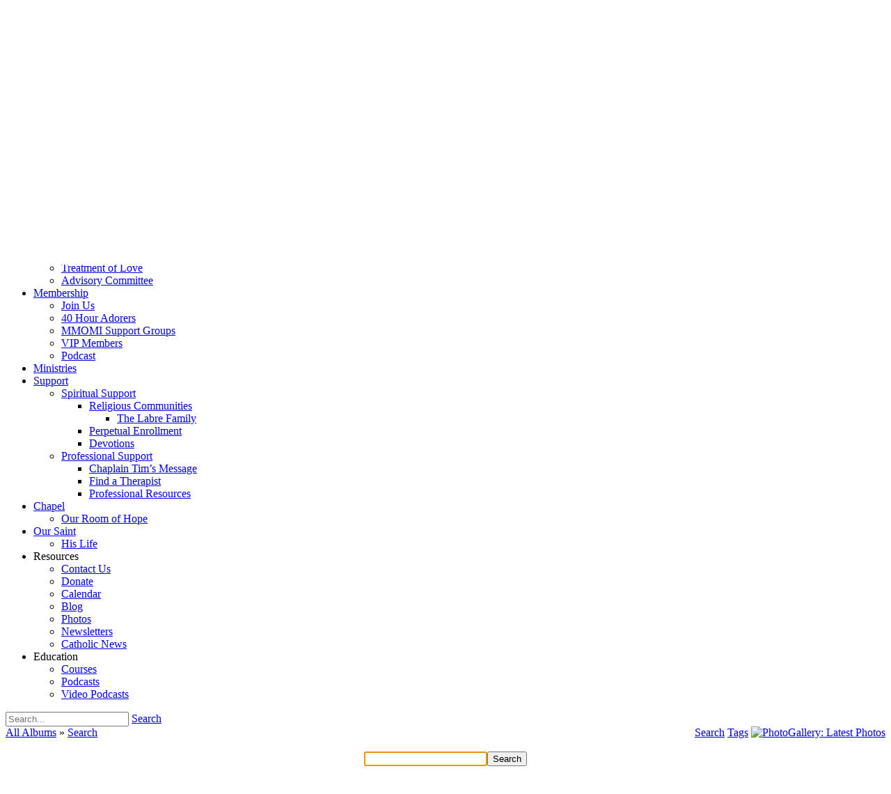

--- FILE ---
content_type: text/html; charset=utf-8
request_url: https://guildbjlabre.org/Resources/Photos/SearchID/48298
body_size: 52598
content:
<!DOCTYPE html>
<html  lang="en-US">
<head id="Head"><meta content="text/html; charset=UTF-8" http-equiv="Content-Type" />
<meta name="REVISIT-AFTER" content="1 DAYS" />
<meta name="RATING" content="GENERAL" />
<meta name="RESOURCE-TYPE" content="DOCUMENT" />
<meta content="text/javascript" http-equiv="Content-Script-Type" />
<meta content="text/css" http-equiv="Content-Style-Type" />
<title>
	Guild of St. Benedict Joseph Labre > Resources > Photos
</title><meta id="MetaRobots" name="robots" content="INDEX, FOLLOW" /><link href="/Resources/Shared/stylesheets/dnndefault/7.0.0/default.css?cdv=1350" type="text/css" rel="stylesheet"/><link href="/Portals/_default/admin.css?cdv=1350" type="text/css" rel="stylesheet"/><link href="/DesktopModules/Links/module.css?cdv=1350" type="text/css" rel="stylesheet"/><link href="/DesktopModules/SimpleGallery/module.css?cdv=1350" type="text/css" rel="stylesheet"/><link href="/DesktopModules/TanLDUpcomingEvents/module.css?cdv=1350" type="text/css" rel="stylesheet"/><link href="/DesktopModules/CatholicDailyReadings/module.css?cdv=1350" type="text/css" rel="stylesheet"/><link href="/Resources/Search/SearchSkinObjectPreview.css?cdv=1350" type="text/css" rel="stylesheet"/><link href="/Portals/Guildstbenedict/Skins/Skin/skin.css?cdv=1350" type="text/css" rel="stylesheet"/><link href="/Portals/Guildstbenedict/Containers/Container/container.css?cdv=1350" type="text/css" rel="stylesheet"/><link href="/Portals/Guildstbenedict/portal.css?cdv=1350" type="text/css" rel="stylesheet"/><link href="/DesktopModules/Events/Themes/Events/Events.css?cdv=1350" type="text/css" rel="stylesheet"/><link href="/desktopmodules/LiveCampaign/UI/LiveCampaignSignup/Themes/Footer-White/Style/Style.css?cdv=1350" type="text/css" rel="stylesheet"/><script src="https://code.jquery.com/jquery-3.7.1.min.js?cdv=1350" type="text/javascript"></script><script src="https://code.jquery.com/jquery-migrate-3.4.1.min.js?cdv=1350" type="text/javascript"></script><script src="https://ajax.googleapis.com/ajax/libs/jqueryui/1.13.3/jquery-ui.min.js?cdv=1350" type="text/javascript"></script><script src="https://cdnjs.cloudflare.com/ajax/libs/jquery.hoverintent/1.10.1/jquery.hoverIntent.min.js?cdv=1350" type="text/javascript"></script><script src="/DesktopModules/Mandeeps/Libraries/Common/Frameworks/WebAPI/1.0.0/webAPI.min.js?cdv=1350" type="text/javascript"></script><script type="text/javascript">
	if (typeof jQuery.fn.hoverIntent != 'function') {document.write('<script src="/Resources/libraries/HoverIntent/01_10_01/jquery.hoverIntent.min.js" type="text/javascript"></' + 'script>');}
</script><script type="text/javascript">
	if (typeof jQuery == 'undefined') {document.write('<script src="/Resources/libraries/jQuery/03_07_01/jquery.js" type="text/javascript"></' + 'script>');}
</script><!--[if IE 8]><link id="IE8Minus" rel="stylesheet" type="text/css" href="/Portals/Guildstbenedict/Skins/Skin/css/ie8style.css" /><![endif]--><link rel="alternate" type="application/rss+xml" title="PhotoGallery: Latest Photos" href="/DesktopModules/SimpleGallery/RSS.aspx?t=11066&m=22144&tm=48298&MaxCount=10&portalid=140" /><link rel='icon' href='/Portals/Guildstbenedict/ico.ico?ver=wIC2g7Ks6pO666FFfa0rew%3d%3d' type='image/x-icon' /><meta name="viewport" content="width=device-width, minimum-scale=1.0, maximum-scale=2.0" /><link href="/WebResource.axd?d=EFjvvw03I-py6qX5l_6b_OZoTuQkVmyTN2FLCcv5myJr2C3qlk-tpDUNaCCLFPSxwRScLA28FuKCdn-27EkLmGU-MP3w181m3G9HB09y19scBMjA0&amp;t=637877862860000000" type="text/css" rel="stylesheet" class="Telerik_stylesheet" /><link href="/WebResource.axd?d=iRvtG_52nRdxIArWSwvK85M6EJjwXsdT0QgyAgzJbtYIVrdZCDmhC_slfzTnjrbJBbbfYDqj-X587YGsne-d40FkQoweQ3CvVxV95W6qSokb2lttw3DJnnpETwrsQpv2HudYWw2&amp;t=637877862860000000" type="text/css" rel="stylesheet" class="Telerik_stylesheet" /></head>
<body id="Body">

    <form method="post" action="/Resources/Photos/SearchID/48298" id="Form" enctype="multipart/form-data">
<div class="aspNetHidden">
<input type="hidden" name="__LASTFOCUS" id="__LASTFOCUS" value="" />
<input type="hidden" name="__EVENTTARGET" id="__EVENTTARGET" value="" />
<input type="hidden" name="__EVENTARGUMENT" id="__EVENTARGUMENT" value="" />
<input type="hidden" name="__VIEWSTATE" id="__VIEWSTATE" value="h6HLGwPvgoLXQ5KFHzn70YppptINoiJkJmGbidyN88rAuiWEYJ7PNVkHskzeNyOCDXByNXs+fPiZaMebvyG4soGE/oTYAFDpZjvuyDdVtpWdM6pdHKLLp9fXYXh6fd41Tfjs5AH0BHSeS4Rw990HSB8OafAWxPGjYUFGpabCQeW/dtw7CBas5tm/[base64]/YgY9v6sdNcMq1bupCqpkIAWmI6mgG4ZKT4TEOGp+2RNmS4wGBg3WDwG/zrjT5Dr0EIOHVsBb2cNoBzmYhd7kTRWZ0Djw0Rw0eSmZ53F8+rdzaEeG7ojJWNKMdyBnIMprXMk2KCE0Vu2K/5Mr9ZPpDxxMNGfAtvXRbyhh/VxtHB+StXPVux6LUwNyiDFsN3rtpYEkRVphwP2cRm76HQo9Prz4xsRlcA/szm+8ygbPWYVBJ0dsd70gK3Lt/GvhM7iJXjxjOBwTmvunDrgQQVgPvD6poqyI/gsjnWs4OjQr1lGPc0iSKfa1/PEZLXx/A9XWqeHolagxpUI4Y8OEsSHEmI7gfYpeir+PUagOPMreM4idh5AsnLVQT06DOQPYpx8z0H/X3/Ruc1/jDpRKIbRp8GkCbJQKmbqOlqQW+KUkR/BDpQzVFw15scUgFcW/X02MDh5eZTGLnVWotpfz0KjLc2veek42NmWlo8gw3ruKNmK98prBSxDYTR/xFQPu1aBUvluP8vuWtMiNodPwJGqCMGGfwbK2IZYwo7l4ybSw2YQ1a2OltNibqp0Fc0SSgUM7LiwIym3mi3AhFhPMY2lT7bmldsBF8BiOS+vYBDmYwcP1UEM3nMwwg36dUO/9B9F3qp5nEGv2bM+Jx+UYyRJ9cmhHF7Su1ek+9gUWaKplfPSJVuQFCGWrfIJFqkPZhFLwkCB+XcUes2kZgaOn5+yGhCBC1JU1SbGq8IC/RBOCw1BRhLUb2aQY6iLeekOrZJg7tluDlRtDeQMJBffXQ5OA2QOHGsdOnjGIxeLmabKLaCxetJw1uwVP3aDraDAjxuW0Jrs55GYedgYoP3HoOHTqtkRqwUatYm6dgon8DCtfhpfJw7TBo2ALUwvmFXamugm41oQfTOi+Ck5Pt/5mjptEYP94pwDL0q+3oES6xM8Je1yEUA18rlCkuu28/TVSntO00eygkXpW5SqeWGD29OkLzyrWbU3UNLaVXsfZvmOrJxNn7OimvM9D2NUe2w8+kAA4ZQZ9Gsd/TNdwwkAmyDbrqoG3M9NvwQ3um7nGbRP7IrotPLe6cxPAqqEgv8B1tjCtMT7fPuPvgt36HXJkmmTXDgrNG4tn/hhq9ptw125jxYRV1gZO7Z0s8Z/tXPq4ZDXd1vP3EZbugJLFRJxO3lzNTpEwRMYCsmnn0ie6hejSDjxe/Pj1M2GORt8NuuNcsXaMnGiuvOXKMG1wOrmH6aQxPRF9iZGu9RlEwdM0PT/av6JxM+ZJGxigLkSdMDbOa86KKAlNw5FcCliEn0Yu1pKCr5F0jtSEt5QUmut54tKFtZHCj13yDHDTQ7dcFktEuUpaUgRC0aRG5cnjgK1uvkAPcw2CzAbrDKafXKIPfam0lCROADpIWOyFLA09CXrRwOBbhGdMIe1IfkNAlCj5WRWZii4TfGlD/cd2K733AUFYYzikGguV41CKIKVERUxdhbuSHyqXRPF0EDHJkDgesAx3f862tjQIZnVCIqaqzbU6z8TWs88Ue/nrvaIAGG8SSZbvIeghNwUDtGpzQg2ZGA/Y1udD0Vf1Q19jYlSwULRmqDjYaG0RFB7vPwZ2N4Y3nrpKfK3MVxPSE895vInyYT/D9mPKJLCrWb00ITgDzBeulX+QNLZVX/JIEIJrrzp2OgANunjyUmDpINZdbNVD9bYAkcAWUA7jjgVTsYOjckz8gakrc+M3pd54i9PJYHsYlQuiOMXL+u9qNksbbrjgIg3HFh/vA5aZ3nAkuR856DDrPiffK8zb39XDlrHY464h4aqrrVPG60dITG3l/wD3QDF9nAXtwmo/1QoNHmFGviZH1ZMBjapL+MX2Y37amE4jFQkjRob4vhs6o4qvDCubnzSOWkCl6MXjyKEphKP9nylPfsVOTaa13V+xMhKCFEKCnQ/V4PxdMZBh4anwazOFlFSzTGfAxbdegVD6+Gnth01cID3ovaV/ZMV/7gdnMqNFBxWZbe26/eSB3XLu30aQp3awKBgwVkLWP1d9k1IoDDkukTTFDff1YRAj3v6MwBrS3FLwoiSVZhY4SCs3bTYqFUYFTlq6HwzaMymguNmXHq3U+ATx2/lcsWOXGZbL99GsUb8zdfX22/r4ficAo0etX1D75KMHmI20+NUn1WjTKQFB4bJmY5tMXpWIowPiuqgRc8zve9PblMpzhdj8IxKBrcD+XP2MIzs+hJcIvET+/OQUx55ODt/N8eJUddhtV3Jx4oMFSUi+cTBksTbi5VN2e4SOaeJKpCVghx6U6J5vkDwSqa+tshNZ2+HGPV/cLjNi4G9Cpuz/hHX+WFWRfp1JfXbvJmP0JgbXV7gnHThLbx3H7kpM/BlrffTqQn6Tf/Jg9Tcg7bU9L+QIeTPQc6sit5/mRu6nVYaED39fjVhWb6FDoem4fx/[base64]/zFQG8EQq89zH6i7+Kq3ed+O/C/EuyaRBVdCZyUJQDjZiaEBnEwak3iGvMdeapMfE0QmKyNFNuEUcHCbwjmMfc3S6m6e2EJCI1tQi7VdggL7c3kMY5cKnzKoJq4pBlwE2S/dpT32vvG0Jc+kN8R6IWMuBozliq+c4GaXOEzMntLSIER2mdvq6jvrXHV8Ml+OyiodHD8kR6gkl7BlVD1d9g2wRpqK+XVZDUyqUgyMowpwW+PzShDUSN7QM3oL6qdx/vexIwpeYt4YX67DdRiHRqzOtCFxafjxA/pSr2j4sGuOx2V7dW3S0X4zsFt4XUbs2GgxTptM726kZmtAIiH90Hs1BxdPvysLFvD2rtPDuqL8mzwLs8GP8cHLTDWY2wnDviCrvI7UEoYYjE6NN2DwUKPpIc41sQLvpI8R5iQRUTpitTJC90xEmzz8+te/1nDJ+zEUYtDUSvFHC73qS8OtYVHQH4VnItSvpOqyHCmyDMG72ESkU1TpP6imMzvb19dMwS2dOZIJwZfe9F0h3KNHW96cWbpEsDmYpF0B2gHf/l6eHOuJGHt0o9FR2E/FkR+zX0ERHtJBx5QGpJ8TASr3TCqhuseY7UoFb2NIuJg05/mM05lmn81TGEvWzY5USJgE8HwCw8QaIuhrt4chvtcakoe1+wdPUGqoi0nSlnXjNv+Yxk/DJawq4WMx/iYDIX5b+LHD/k/sIO3xbXMr02E9Ch+tuLpf9I26qikyFwuHxl7dlohuxmqL+NP76Zr4mnQ+l7vrxauZ1ZiR9DjVIO7blJV28doi7FvJ9u3s3vFkIOC3jKtOwXMnBlqi5EOP1UzH2Bd+iXfW5R5YsgC5xr63E7np5rJVSl2nt3Dsxrrx3xqLR4WAOlX47hsFZinT1sL4pmmkwGF/443UEb6bEmI4+//SougCkjrKmEa0pNg9Frof5C7iDf0A5XXPF6VgxRI3u68P/5L62tJBtWQ/Y01W05nI5Pb1Le1TPapT/rn5C7fB3rOVjgnY0ZT6n6hEkKIkVcNy9TNh2sqdAcUQqwWl34hEP4XQr6kT25E9Exr/Pv+FmYbVtzAAnolN6Wov7HwxOStGBaG55pUxyhrtyFetxXJdGhctuN3+uujty1C3EcK8V2Iq1hgLOvYCjqsu6u+8H12lJjP267DOOV26P8J5JhSPGnFkYnG7kgU/Eid7u2lN+8JNWRp3Ux15zEvuKDEofsJOuSi9aELPEve2dGf6C+HEnrwe4aipefusdSft1hcvtj3nSq7CafMcWloyleHVnn61ZB07kBnKXvVDW/rX+EcmsF9+D59AWguyin3A4rvSYc64KfMZXniqs/lnO6qJS6QehPnNz71clxmb72Q6yPKwlcQranoYCAAbQyw+navA88BhYJqc4Yu+mcZoXFjhsg+UG8rbXJzIBkmnLOHLrtsQ/+xYTLt6GhST6xlcJ1Pu+Q0HK+tPluGwybfmYCz+E2BLznBp31Fg0GmZxauJVoXdLxK8L8AEXqZbZW0bl29Z6cvsfHEjV/Ggve7GUHUZl1aToJEx73zIH9SND86QAnW9NR8r+DUd7iOuW+rhz6HqDGgpcc0rYQewnbkeWwm8K555c90knoLIV/enctGK4m1WiVY9D2qGtsVPJ+ohq2lAlr8blF+iIGZC55vr9Pg4EgGfAyryFsF3xHVVnnWsphEycU6BCt7uJtoM1FqCHcocmvsRzxvX6w8yhJ/k1zM50rwEx2npE6oZwrwa5X0cpChRh7I2iDPJlYsEUHTY6nPF+8yi5Ec1GbpX9pkv3QfrlDPuq9xMZ0SmsMPZ9HKLZLh8Q108tHQF9t+dJp6Rdhf4Gi+7lHoQAmKl16/E9DVb5cP7R5+JVgZR4c9U1ALeuQxxVf7QGtdZWQwWXd1wuexFkB4RXeuSU4Bk9V5lu1u1dYyafZCqMBY/bc/iNszblRJkBFVkxXYprbSc5oR69lcGUuEvfGo/7GblzsSxOIA/5h+0NvfyaM5JFX4537r2ju24zv+jKAj2BNPSxeVGAA5IAb4zMJccs2Zy2PprXHyUjG3BrIWa9SieW5zPho4zT0ctlwi4tu5sQ3q48mAFf2hY0LlrGEuI8E9fFZHkzE61N74v4UOi7IfcrrW9AC2Fm/[base64]//WSdK1EC+yWbUXkxSBvkXOqMBdUM0hVUqMw47W/PXh9bCM+h/zT30RLAkaErQd/Fxkys+ItRCKqf3KKhk2xd0lbbXAfObJkHh3y8GTkLaApdG10HBdTs/t0S1sWCE4wv5CrZV036BZl7qtYoAAdsUa6DhbVk0MEhGEQtqQAoz/[base64]//3QLD24YEpKMX3ThfI5B+LtlIXVTmh31nnsAo6lOGdFtOM/w3rAPeuYz2onZMSYGFeYxMVnXPlhbxIjkjHpIQBhvQKSDm+qw6hFIythVDVgQQKrEeMLv1bfNHbUD+6qttekvfM3OgCvwH8xaagJ4COv6AY2JpZRJJzpMmdUsy4/9Wy/nO2X4wrsEdHRwSR/en36M4nAibhLWk+0trnhOC12qxOJyawyMOnCwPIZAI1JxCYqrPhPmhzuZiZlArq5hj0F/TdqDhSPN2mmM2mxfQwQqsqBuIhnwon80pvEI2C+SoVjFp+xAFrngoG+IofbwtlDBy/tUUHvu5WETbq7nHhb/I5pcQbOTrz8iaFmG2FieeIHDkficXfaUw6AeFzdXafiojwI00M/lV68a+CkJutwJiAN3F4GDQz8xBTRQkaNKLxkK+FdoifNigV2OANcZS6EWbSxbSQQ/gXrFWbxHxUe+YWA8N+LNLjNVJEFRu1Lao19oUFx01luZoUJeJHOQEmaovZt9GB5quRc7RaZRAJ8x8uVgu/In7+obXBymQKpRrXD3JnefmX/[base64]" />
</div>

<script type="text/javascript">
//<![CDATA[
var theForm = document.forms['Form'];
if (!theForm) {
    theForm = document.Form;
}
function __doPostBack(eventTarget, eventArgument) {
    if (!theForm.onsubmit || (theForm.onsubmit() != false)) {
        theForm.__EVENTTARGET.value = eventTarget;
        theForm.__EVENTARGUMENT.value = eventArgument;
        theForm.submit();
    }
}
//]]>
</script>


<script src="https://ajax.aspnetcdn.com/ajax/4.6/1/WebForms.js" type="text/javascript"></script>
<script type="text/javascript">
//<![CDATA[
window.WebForm_PostBackOptions||document.write('<script type="text/javascript" src="/WebResource.axd?d=pynGkmcFUV25CvnlrO__Dws6keNnTUFZWjq9SksjOvT6tlqszu_EIj8n16c1&amp;t=638901356248157332"><\/script>');//]]>
</script>



<script type="text/javascript">
//<![CDATA[
var LCampaignwebapi =  window.___WebAPI.jQuery(22214,"LiveCampaign");//]]>
</script>

<script src="https://ajax.aspnetcdn.com/ajax/4.6/1/MicrosoftAjax.js" type="text/javascript"></script>
<script type="text/javascript">
//<![CDATA[
(window.Sys && Sys._Application && Sys.Observer)||document.write('<script type="text/javascript" src="/ScriptResource.axd?d=NJmAwtEo3IqVsZIkDrV23sjNAWXVwHVYbE_81NeAEAJMmbPDwyWJAocUyU-EuZ70uLQK_tJsdWee-tMn8iZ6Ye9DQe6j9tKbtDvRB4VnHvwxGvJ4I1Fj-2d9RH7VKOqdCUkY2Q2&t=5c0e0825"><\/script>');//]]>
</script>

<script src="https://ajax.aspnetcdn.com/ajax/4.6/1/MicrosoftAjaxWebForms.js" type="text/javascript"></script>
<script type="text/javascript">
//<![CDATA[
(window.Sys && Sys.WebForms)||document.write('<script type="text/javascript" src="/ScriptResource.axd?d=dwY9oWetJoIiPSHEU7cCe_BGOM__2kvtHVlDncdHLG8LMyIgP3MIW-JP8M-_SO7LdFjT9T4LybtYxyy4-jQkoQxdvT5ax45PkJwRv-jD1fA7jDlH3YHFJZrHq9V7ODtxpWVuDZqqfLEsvBC20&t=5c0e0825"><\/script>');//]]>
</script>

<script src="/ScriptResource.axd?d=TDVjdgRbdvNh89uqLh-68lSKWC3IMmhyMqAjaFhSli0gJCnyjQuRwQ9JPBfJKfP46cMpeHXrusCzd1qhUd9gAmtn4ywQXnJr09eedA2&amp;t=ffffffffa0097ef4" type="text/javascript"></script>
<script src="/ScriptResource.axd?d=mbGZm65DzNCUirQIP4vetGjLuNvGuX6dhLYDdaWqjjHJJyMFwHOkY-I4lRMD4FYv8X-pWjUYV3mxJyQTnGqiXC3O39KlnH1nC5-5QEMCiC8XMUBC0&amp;t=ffffffffa0097ef4" type="text/javascript"></script>
<script src="/ScriptResource.axd?d=cmIcXiVJ__d2vOyxgKTfMhSb2Bsgz8eVjEPP9Z16qZPJpbdRadlWuG9C8k8rt28Dkwrm6cdtzOjC6uh09GgpBo9j7RKIz1jorVm47_S7kGAe25110&amp;t=ffffffffa0097ef4" type="text/javascript"></script>
<script src="/ScriptResource.axd?d=aoSSiMnLNTAiocgXyldR2A4UOhudaK6E4i1qwimWvzimyS6dQ_fDUhMAwxCxzB52m886iQEw8YUM_nkW6QRriKpFFK1dcfhqKRKfKTnW3noaiwasW1uN0ScxEz-oR1uVTz8QHq5gkYlR_sOO0&amp;t=ffffffffa0097ef4" type="text/javascript"></script>
<script src="/ScriptResource.axd?d=A22-SyJgKhJq_ClV1HV46266ZqaQP_74eVEHB6C9HqwBTTn4fHkiEnwiaUlY6BlnUapa3KA-2Sm0nhnjoUqXgFcAhxvUtqW6Ou8bu75k72zS6AU7GHw53zRFuA81&amp;t=ffffffffa0097ef4" type="text/javascript"></script>
<script src="/ScriptResource.axd?d=86EhAqQjfuNeuAYGym3ejHXqy8cod8SrHtmZHs9WTqXWL-7SzPxErX9CSSEpeMTi8XduteC3-y7r_f62EDv3wQ_iIiXox6yRQOrNud-n-1Cg80TbECGB0hO37E6IprMzK8ZPb9WUTiF4IAm40&amp;t=ffffffffa0097ef4" type="text/javascript"></script>
<script src="/ScriptResource.axd?d=GUyLPMOEFhfBU465vJqdbLgnh0iYh9uwAu6hfWZQkCtGk9bERqknvXtnZ7gUfZ2jfxmTxWtEjncFufI42Y-4LC91sDcD0NzWDlHQWl7oEjJkoy1n_kc10OwY-C2OIB7eShIHAw2&amp;t=ffffffffa0097ef4" type="text/javascript"></script>
<script src="/ScriptResource.axd?d=utaAJrK4ErrXWHo7fqIpAAPANNM7GC8z0bxCuCZw7DoJhJAmj5baIU1PtPSGVVFiSgVbSUpbyWfX4590CrffQgwj9WL79oYc0fPHbEuYHW3jkj8rijDTBTkSoiU1&amp;t=ffffffffa0097ef4" type="text/javascript"></script>
<script src="/ScriptResource.axd?d=7RME8vhSRqvXE6MpcqrOmHw4RcWGa2eUA-fRHan28MZ20UuBYcjJgrOcnLQ2Z8pBU8CUBrgDwECsdcOhhrNsaJ3lQ8rOWodlD-0IOug1VbyVU2JpVKXMrtZLOhk1&amp;t=ffffffffa0097ef4" type="text/javascript"></script>
<script src="/ScriptResource.axd?d=yDnolN3MCk0d9cLoYbVUrgGidcBanwW45PkB3jdvgQ14IZO9YRH7zvdBGqQFpleIRGZgN87PhfBASB1Tw4WUFhkfu4rG8FOr7LVq0SzK08uRDQbYqBuMcq9fogTz3rkWhJABtQ2&amp;t=ffffffffa0097ef4" type="text/javascript"></script>
<script src="https://ajax.aspnetcdn.com/ajax/4.6/1/Focus.js" type="text/javascript"></script>
<div class="aspNetHidden">

	<input type="hidden" name="__VIEWSTATEGENERATOR" id="__VIEWSTATEGENERATOR" value="CA0B0334" />
	<input type="hidden" name="__VIEWSTATEENCRYPTED" id="__VIEWSTATEENCRYPTED" value="" />
	<input type="hidden" name="__EVENTVALIDATION" id="__EVENTVALIDATION" value="1Ep11e1UriA2oHRObChiJ5pygWY93/ZSX/alCYN/jfo7XriqFQTgQjsg3pbRTBv91Bug9pwxZYz4+58SVeBwhL0and//BLQpmgBTjblixWT3IyZ+M06dIl/78d3/FrMPU3pfC6OJ4rSP4Pypzl3L0r3OW0Dno+E2Rrron1WqLNR0n2Lk7LkIbig8Xy5yIt4D9cH3/A==" />
</div><script src="/js/dnn.js?cdv=1350" type="text/javascript"></script><script src="/js/dnncore.js?cdv=1350" type="text/javascript"></script><script src="/Resources/Search/SearchSkinObjectPreview.js?cdv=1350" type="text/javascript"></script><script src="/DesktopModules/LiveCampaign/Resources/Scripts/campaign.min.js?cdv=1350" type="text/javascript"></script><script src="/js/dnn.servicesframework.js?cdv=1350" type="text/javascript"></script><script src="/Portals/Guildstbenedict/Skins/Skin/StandardMenu/StandardMenu.js?cdv=1350" type="text/javascript"></script><script src="/Resources/libraries/DnnPlugins/09_13_10/dnn.jquery.js?cdv=1350" type="text/javascript"></script><script type="text/javascript">
//<![CDATA[
Sys.WebForms.PageRequestManager._initialize('ScriptManager', 'Form', ['tdnn$ctr22035$ViewEvents_UP','dnn_ctr22035_ViewEvents_UP','tdnn$ctr22035$ViewEvents$toolTipManagerRTMPanel','','tdnn$ctr22036$ViewCatholicDailyReadings$ctl00','dnn_ctr22036_ViewCatholicDailyReadings_ctl00'], [], [], 90, '');
//]]>
</script>

        
        
        
<!--[if lt IE 9]>
<script src="https://html5shim.googlecode.com/svn/trunk/html5.js"></script>
<![endif]-->





<div id="ControlPanelWrapper">
  

</div>
<div id="skin_wrapper" class="boxed"> 
  <!--start skin header-->
  <header id="HeaderOne"> 
    <!--start skin top-->
    <section class="skin_top">
      <div class="skin_width clearafter">
        <div class="user_bar clearafter">
          <div class="language_position">
            <div class="language-object" >


</div>
          </div>
          
          <div class="user_style">
            <a id="dnn_dnnUSER_registerLink" title="Register" class="User" rel="nofollow" href="https://guildbjlabre.org/User-Registration?returnurl=https%3a%2f%2fguildbjlabre.org%2fResources%2fPhotos">Register</a>

            <a id="dnn_dnnLOGIN_loginLink" title="Login" class="Login" rel="nofollow" onclick="this.disabled=true;" href="https://guildbjlabre.org/Login?returnurl=%2fResources%2fPhotos%2fSearchID%2f48298">Login</a>

          </div>
          
        </div>
      </div>
    </section>
    <!--end skin top--> 
    <!--start logo Bar -->
    <section class="skin_header">
      <div class="skin_width clearafter"> 
        <!--site logo-->
        <div class="logo_style">
          <a id="dnn_dnnLOGO_hypLogo" title="Guild of St. Benedict Joseph Labre" aria-label="Guild of St. Benedict Joseph Labre" href="https://guildbjlabre.org/"><img id="dnn_dnnLOGO_imgLogo" src="/Portals/Guildstbenedict/mh1.png?ver=YULk9dRfQkJHTCdTGuxqNQ%3d%3d" alt="Guild of St. Benedict Joseph Labre" /></a>
        </div>
        <div id="header_right">
          <div id="dnn_HeaderPane" class="headerpane"><div class="DnnModule DnnModule-DNN_HTML DnnModule-22361"><a name="22361"></a>
<div class="notitle_container"><div id="dnn_ctr22361_ContentPane"><!-- Start_Module_22361 --><div id="dnn_ctr22361_ModuleContent" class="DNNModuleContent ModDNNHTMLC">
	<div id="dnn_ctr22361_HtmlModule_lblContent" class="Normal">
	<p style="text-align: center;"><a class="btn btn-primary" href="/Resources/donate.aspx">Donate</a>&nbsp;&nbsp;<a class="btn btn-primary" href="/Register">Create Account</a>&nbsp;&nbsp;<a class="btn btn-primary" href="/Membership-Registration">Membership</a>&nbsp;&nbsp;<a class="btn btn-primary" href="/Login?returnurl=%2fregister">Login</a></p>

<p style="text-align: center;">&nbsp;</p>

<p><a href="https://www.youtube.com/watch?v=GVZ9yKli6QM&amp;t=2s&amp;pp=ygUhR3VpbGQgb2YgU3QgQmVuZWRpY3QgSm9zZXBoIExhYnJl">Membership Enclosures</a></p>

</div>

</div><!-- End_Module_22361 --></div></div>
</div></div>
        </div>
      </div>
    </section>
    <!--end logo Bar--> 
    <!--star skin menu-->
    <section id="skin_menu">
      <div class="skin_width clearafter"> 
        <!--mobile menu button-->
        <div class="mobile_nav"><a href="#" class="menuclick"><img alt="Menu" class="click_img" src="/Portals/Guildstbenedict/Skins/Skin/images/blank.gif" /></a></div>
        <nav class="menu_box ">
          <div id="standardMenu">
  <ul class="rootMenu">
    <li class="item first child-1"><a href="https://guildbjlabre.org/"><span>Home</span></a></li>
    <li class="item haschild child-2"><a href="https://guildbjlabre.org/About-us"><span>About us<i class="navarrow"></i></span></a><div class="subMenu">
        <ul>
          <li class="item first child-1"><a href="https://guildbjlabre.org/About-us/Welcome"><span>Welcome</span></a></li>
          <li class="item child-2"><a href="https://guildbjlabre.org/About-us/Our-Story"><span>Our Story</span></a></li>
          <li class="item child-3"><a href="https://guildbjlabre.org/About-us/History"><span>History</span></a></li>
          <li class="item child-4"><a href="https://guildbjlabre.org/About-us/Our-Mission"><span>Our Mission</span></a></li>
          <li class="item child-5"><a href="https://guildbjlabre.org/About-us/Advocacy"><span>Advocacy</span></a></li>
          <li class="item child-6"><a href="https://guildbjlabre.org/About-us/Our-Logo"><span>Our Logo</span></a></li>
          <li class="item child-7"><a href="https://guildbjlabre.org/About-us/Anniversary"><span>Anniversary</span></a></li>
          <li class="item child-8"><a href="https://guildbjlabre.org/About-us/MMOMI"><span>MMOMI</span></a></li>
          <li class="item child-9"><a href="https://guildbjlabre.org/About-us/Treatment-of-Love"><span>Treatment of Love</span></a></li>
          <li class="item last child-10"><a href="https://guildbjlabre.org/About-us/Advisory-Committee"><span>Advisory Committee</span></a></li>
        </ul>
      </div>
    </li>
    <li class="item haschild child-3"><a href="https://guildbjlabre.org/Membership"><span>Membership<i class="navarrow"></i></span></a><div class="subMenu">
        <ul>
          <li class="item first child-1"><a href="https://guildbjlabre.org/Membership/Join-Us"><span>Join Us</span></a></li>
          <li class="item child-2"><a href="https://guildbjlabre.org/Membership/40-Hour-Adorers"><span>40 Hour Adorers</span></a></li>
          <li class="item child-3"><a href="https://guildbjlabre.org/Membership/MMOMI-Support-Groups"><span>MMOMI Support Groups</span></a></li>
          <li class="item child-4"><a href="https://guildbjlabre.org/Membership/VIP-Members"><span>VIP Members</span></a></li>
          <li class="item last child-5"><a href="https://guildbjlabre.org/Membership/Podcast"><span>Podcast</span></a></li>
        </ul>
      </div>
    </li>
    <li class="item child-4"><a href="https://guildbjlabre.org/Ministries"><span>Ministries</span></a></li>
    <li class="item haschild child-5"><a href="https://guildbjlabre.org/Support"><span>Support<i class="navarrow"></i></span></a><div class="subMenu">
        <ul>
          <li class="item first haschild child-1"><a href="https://guildbjlabre.org/Support/Spiritual-Support"><span>Spiritual Support<i class="subarrow"></i></span></a><ul class="level1">
              <li class="item first haschild child-1"><a href="https://guildbjlabre.org/Support/Spiritual-Support/Religious-Communities"><span>Religious Communities<i class="subarrow"></i></span></a><ul class="level2">
                  <li class="item first last child-1"><a href="https://guildbjlabre.org/Support/Spiritual-Support/Religious-Communities/The-Labre-Family"><span>The Labre Family</span></a></li>
                </ul>
              </li>
              <li class="item child-2"><a href="https://guildbjlabre.org/Support/Spiritual-Support/Perpetual-Enrollment"><span>Perpetual Enrollment</span></a></li>
              <li class="item last child-3"><a href="https://guildbjlabre.org/Support/Spiritual-Support/Devotions"><span>Devotions</span></a></li>
            </ul>
          </li>
          <li class="item last haschild child-2"><a href="https://guildbjlabre.org/Support/Professional-Support"><span>Professional Support<i class="subarrow"></i></span></a><ul class="level1">
              <li class="item first child-1"><a href="https://guildbjlabre.org/Support/Professional-Support/Chaplain-Tims-Message"><span>Chaplain Tim’s Message</span></a></li>
              <li class="item child-2"><a href="https://guildbjlabre.org/Support/Professional-Support/Find-a-Therapist"><span>Find a Therapist</span></a></li>
              <li class="item last child-3"><a href="https://guildbjlabre.org/Support/Professional-Support/Professional-Resources"><span>Professional Resources</span></a></li>
            </ul>
          </li>
        </ul>
      </div>
    </li>
    <li class="item haschild child-6"><a href="https://guildbjlabre.org/Chapel"><span>Chapel<i class="navarrow"></i></span></a><div class="subMenu">
        <ul>
          <li class="item first last child-1"><a href="https://guildbjlabre.org/Chapel/Our-Room-of-Hope"><span>Our Room of Hope</span></a></li>
        </ul>
      </div>
    </li>
    <li class="item haschild child-7"><a href="https://guildbjlabre.org/Our-Saint"><span>Our Saint<i class="navarrow"></i></span></a><div class="subMenu">
        <ul>
          <li class="item first last child-1"><a href="https://guildbjlabre.org/Our-Saint/His-Life"><span>His Life</span></a></li>
        </ul>
      </div>
    </li>
    <li class="item breadcrumb haschild child-8"><a><span>Resources<i class="navarrow"></i></span></a><div class="subMenu">
        <ul>
          <li class="item first child-1"><a href="https://guildbjlabre.org/Resources/Contact-Us"><span>Contact Us</span></a></li>
          <li class="item child-2"><a href="https://guildbjlabre.org/Resources/Donate"><span>Donate</span></a></li>
          <li class="item child-3"><a href="https://guildbjlabre.org/Resources/Calendar"><span>Calendar</span></a></li>
          <li class="item child-4"><a href="https://guildbjlabre.org/Resources/Blog"><span>Blog</span></a></li>
          <li class="item selected breadcrumb child-5"><a href="https://guildbjlabre.org/Resources/Photos"><span>Photos</span></a></li>
          <li class="item child-6"><a href="https://guildbjlabre.org/Resources/Newsletters"><span>Newsletters</span></a></li>
          <li class="item last child-7"><a href="https://guildbjlabre.org/Resources/Catholic-News"><span>Catholic News</span></a></li>
        </ul>
      </div>
    </li>
    <li class="item last haschild child-9"><a><span>Education<i class="navarrow"></i></span></a><div class="subMenu">
        <ul>
          <li class="item first child-1"><a href="https://guildbjlabre.org/Education/Courses"><span>Courses</span></a></li>
          <li class="item child-2"><a href="https://guildbjlabre.org/Education/Podcasts"><span>Podcasts</span></a></li>
          <li class="item last child-3"><a href="https://guildbjlabre.org/Education/Video-Podcasts"><span>Video Podcasts</span></a></li>
        </ul>
      </div>
    </li>
  </ul>
</div>
        </nav>
        <div id="Search">
          <span id="dnn_dnnSEARCH_ClassicSearch">
    
    
    <span class="searchInputContainer" data-moreresults="See More Results" data-noresult="No Results Found">
        <input name="dnn$dnnSEARCH$txtSearch" type="text" maxlength="255" size="20" id="dnn_dnnSEARCH_txtSearch" class="NormalTextBox" aria-label="Search" autocomplete="off" placeholder="Search..." />
        <a class="dnnSearchBoxClearText" title="Clear search text"></a>
    </span>
    <a id="dnn_dnnSEARCH_cmdSearch" class="searchcss" href="javascript:__doPostBack(&#39;dnn$dnnSEARCH$cmdSearch&#39;,&#39;&#39;)">Search</a>
</span>


<script type="text/javascript">
    $(function() {
        if (typeof dnn != "undefined" && typeof dnn.searchSkinObject != "undefined") {
            var searchSkinObject = new dnn.searchSkinObject({
                delayTriggerAutoSearch : 400,
                minCharRequiredTriggerAutoSearch : 2,
                searchType: 'S',
                enableWildSearch: true,
                cultureCode: 'en-US',
                portalId: -1
                }
            );
            searchSkinObject.init();
            
            
            // attach classic search
            var siteBtn = $('#dnn_dnnSEARCH_SiteRadioButton');
            var webBtn = $('#dnn_dnnSEARCH_WebRadioButton');
            var clickHandler = function() {
                if (siteBtn.is(':checked')) searchSkinObject.settings.searchType = 'S';
                else searchSkinObject.settings.searchType = 'W';
            };
            siteBtn.on('change', clickHandler);
            webBtn.on('change', clickHandler);
            
            
        }
    });
</script>

        </div>
        <div class="menu_left"></div>
        <div class="menu_right"></div>
      </div>
    </section>
    <!--end skin menu--> 
  </header>
  <!--end skin header--> 
  <!--start skin banner-->
  <section class="skin_banner">
    <div class="skin_width">
      <div class="skin_main_padding">
        <div class="row dnnpane">
          <div id="dnn_BannerPane" class="bannerpane col-md-12 DNNEmptyPane"></div>
        </div>
      </div>
    </div>
  </section>
  <!--end skin banner--> 
  <!--start skin main-->
  <div class="skin_main">
    <section class="content_whitebg">
      <div class="skin_width">
        <div class="skin_top_content">
          <div class="cs-content-top clearafter">
            <div class="cs-content-top-left">
              <div id="dnn_ContentPane" class="cs-content-top-left-cp"> <div class="DnnModule DnnModule-SimpleGallery DnnModule-22144"><a name="22144"></a>
<div class="notitle_container"><div id="dnn_ctr22144_ContentPane"><!-- Start_Module_22144 --><div id="dnn_ctr22144_ModuleContent" class="DNNModuleContent ModSimpleGalleryC">
	
<div id="SimpleGallery SimpleGallery-22144">
    <a name="SimpleGallery-22144"></a>
    
<table cellpadding="0" cellspacing="0" width="100%">
<tr>
	<td align="left">
		<a href='https://guildbjlabre.org/Resources/Photos' class="NormalBold">All Albums</a>&nbsp;&#187;&nbsp;<a href='https://guildbjlabre.org/Resources/Photos/SearchID/48298' class="NormalBold">Search</a>
	</td>
	<td align="right">
	    <a id="dnn_ctr22144_Gallery_SearchBox_ucGalleryMenu_lnkSearch" class="CommandButton" href="https://guildbjlabre.org/Resources/Photos/SearchID/48298">Search</a>&nbsp;<a id="dnn_ctr22144_Gallery_SearchBox_ucGalleryMenu_lnkTags" class="CommandButton" href="https://guildbjlabre.org/Resources/Photos?Tags=48298">Tags</a>&nbsp;<a id="dnn_ctr22144_Gallery_SearchBox_ucGalleryMenu_lnkRSS" title="Latest Photos" href="/DesktopModules/SimpleGallery/RSS.aspx?t=11066&amp;m=22144&amp;tm=48298&amp;MaxCount=10&amp;portalid=140"><img id="dnn_ctr22144_Gallery_SearchBox_ucGalleryMenu_imgRSS" title="PhotoGallery: Latest Photos" src="/DesktopModules/SimpleGallery/images/xml.gif" align="absbottom" style="border-width:0px;" /></a>
	</td>
</tr>

</table>


<br />
<div align="center">
    <div id="dnn_ctr22144_Gallery_SearchBox_pnlSearch" onkeypress="javascript:return WebForm_FireDefaultButton(event, &#39;dnn_ctr22144_Gallery_SearchBox_btnSearch&#39;)">
		
        <input name="dnn$ctr22144$Gallery$SearchBox$txtSearch" type="text" id="dnn_ctr22144_Gallery_SearchBox_txtSearch" class="NormalTextBox" /><input type="submit" name="dnn$ctr22144$Gallery$SearchBox$btnSearch" value="Search" id="dnn_ctr22144_Gallery_SearchBox_btnSearch" class="Normal" />
    
	</div>
</div>
</div>

</div><!-- End_Module_22144 --></div></div>
</div></div>
            </div>
            <div class="cs-content-top-right">
              <div id="dnn_ColumnPane" class="cs-content-top-right-cp"><div class="DnnModule DnnModule-DNN_Links DnnModule-22037"><a name="22037"></a>

<div class="Ch1_style">
  <div class="Ch1_top clearafter">
    <div class="c_icon">
      
    </div>
    <h2 class="c_title">
      <span id="dnn_ctr22037_dnnTITLE_titleLabel" class="c_title_white">Quick Links</span>



    </h2>
    <div class="icon_bg"></div>
  </div>
  <div class="c_content_style">
    <div id="dnn_ctr22037_ContentPane" class="Ch1_content"><!-- Start_Module_22037 --><div id="dnn_ctr22037_ModuleContent" class="DNNModuleContent ModDNNLinksC">
	<div id="dnn_ctr22037_Links_pnlList" class="link_module">
		
    
            <ul id="ulHeader" class="linklist " >
        
            <li id="itemLi" class="linkitem " >
                
                
                <a href="/LinkClick.aspx?fileticket=Jc6OgebrxUA%3d&tabid=11066&portalid=140&mid=22037" id="dnn_ctr22037_Links_lstLinks_linkHyp_0" class="Normal&lt;%#PopupTrigger%>" alt="" target="_self">
                    Guild Brochure
                </a>
                <div id="dnn_ctr22037_Links_lstLinks_pnlDescription_0" class="item_desc" style="display: none">
			
                    <span id="dnn_ctr22037_Links_lstLinks_lbldescrdiv_0" class="Normal"></span>
                
		</div>
                
            </li>
        
            <li id="itemLi" class="linkitem " >
                
                
                <a href="https://youtu.be/ZrN40hyUtcA" id="dnn_ctr22037_Links_lstLinks_linkHyp_1" class="Normal&lt;%#PopupTrigger%>" alt="" target="_blank">
                    Video on St Benedict Joseph Labre
                </a>
                <div id="dnn_ctr22037_Links_lstLinks_pnlDescription_1" class="item_desc" style="display: none">
			
                    <span id="dnn_ctr22037_Links_lstLinks_lbldescrdiv_1" class="Normal"></span>
                
		</div>
                
            </li>
        
            <li id="itemLi" class="linkitem " >
                
                
                <a href="https://guildbjlabre.org/Resources/Donate" id="dnn_ctr22037_Links_lstLinks_linkHyp_2" class="Normal&lt;%#PopupTrigger%>" alt="" target="_self">
                    Donate
                </a>
                <div id="dnn_ctr22037_Links_lstLinks_pnlDescription_2" class="item_desc" style="display: none">
			
                    <span id="dnn_ctr22037_Links_lstLinks_lbldescrdiv_2" class="Normal"></span>
                
		</div>
                
            </li>
        
            <li id="itemLi" class="linkitem " >
                
                
                <a href="http://santuarioloreto.it/en_index.asp" id="dnn_ctr22037_Links_lstLinks_linkHyp_3" class="Normal&lt;%#PopupTrigger%>" alt="" target="_blank">
                    Our Lady of Loreto
                </a>
                <div id="dnn_ctr22037_Links_lstLinks_pnlDescription_3" class="item_desc" style="display: none">
			
                    <span id="dnn_ctr22037_Links_lstLinks_lbldescrdiv_3" class="Normal"></span>
                
		</div>
                
            </li>
        
            <li id="itemLi" class="linkitem " >
                
                
                <a href="http://vultuschristi.org/index.php/2013/04/saint-benedict-joseph-labre/" id="dnn_ctr22037_Links_lstLinks_linkHyp_4" class="Normal&lt;%#PopupTrigger%>" alt="" target="_blank">
                    St Benedict Joseph Labre
                </a>
                <div id="dnn_ctr22037_Links_lstLinks_pnlDescription_4" class="item_desc" style="display: none">
			
                    <span id="dnn_ctr22037_Links_lstLinks_lbldescrdiv_4" class="Normal"></span>
                
		</div>
                
            </li>
        
            <li id="itemLi" class="linkitem " >
                
                
                <a href="http://www.catholictherapists.com/" id="dnn_ctr22037_Links_lstLinks_linkHyp_5" class="Normal&lt;%#PopupTrigger%>" alt="" target="_blank">
                    Find a Catholic Therapist
                </a>
                <div id="dnn_ctr22037_Links_lstLinks_pnlDescription_5" class="item_desc" style="display: none">
			
                    <span id="dnn_ctr22037_Links_lstLinks_lbldescrdiv_5" class="Normal"></span>
                
		</div>
                
            </li>
        
            <li id="itemLi" class="linkitem " >
                
                
                <a href="http://www.therealpresence.org/index.html" id="dnn_ctr22037_Links_lstLinks_linkHyp_6" class="Normal&lt;%#PopupTrigger%>" alt="" target="_blank">
                    Eucharistic Adoration
                </a>
                <div id="dnn_ctr22037_Links_lstLinks_pnlDescription_6" class="item_desc" style="display: none">
			
                    <span id="dnn_ctr22037_Links_lstLinks_lbldescrdiv_6" class="Normal"></span>
                
		</div>
                
            </li>
        
            <div style="clear: both;" />
            </ul>
        

	</div>



</div><!-- End_Module_22037 --></div>
  </div>
</div>

</div></div>
            </div>
          </div>
          <div class="cs-content-main">
            <div id="dnn_ContentPane2" class="cs-content-main-cp DNNEmptyPane"> </div>
          </div>
          <div class="cs-content-columns">
            <div class="cs-content-columns-column">
              <div id="dnn_Column1" class="cs-content-columns-column-cp DNNEmptyPane"> </div>
            </div>
            <div class="cs-content-columns-column">
              <div id="dnn_Column2" class="cs-content-columns-column-cp DNNEmptyPane"> </div>
            </div>
            <div class="cs-content-columns-column">
              <div id="dnn_Column3" class="cs-content-columns-column-cp DNNEmptyPane"> </div>
            </div>
            <div class="clearFloat"></div>
          </div>
          <div class="cs-content-main">
            <div id="dnn_ContentPane3" class="cs-content-main-cp DNNEmptyPane"> </div>
          </div>
        </div>
      </div>
    </section>
    <section class="content_graybg">
      <div class="skin_width">
        <div class="skin_main_padding">
          <div class="row dnnpane">
            <div id="dnn_Gray1" class="graygrid4a col-md-4 DNNEmptyPane"></div>
            <div id="dnn_Gray2" class="graygrid4b col-md-4 DNNEmptyPane"></div>
            <div id="dnn_Gray3" class="graygrid4c col-md-4 DNNEmptyPane"></div>
          </div>
          <div class="row dnnpane">
            <div id="dnn_GrayFull" class="graygrid12 col-md-12 DNNEmptyPane"></div>
          </div>
        </div>
      </div>
    </section>
    <section class="content_whitebg">
      <div class="skin_width">
        <div class="skin_main_padding">
          <div class="row dnnpane">
            <div id="dnn_Column4" class="bottomgrid4a col-md-4 DNNEmptyPane"></div>
            <div id="dnn_Column5" class="bottomgrid4b col-md-4 DNNEmptyPane"></div>
            <div id="dnn_Column6" class="bottomgrid4c col-md-4 DNNEmptyPane"></div>
          </div>
          <div class="row dnnpane">
            <div id="dnn_ContentPane4" class="bottomgrid12 col-md-12 DNNEmptyPane"></div>
          </div>
        </div>
      </div>
    </section>
  </div>
  <!--end skin main--> 
  <!--start skin footer top-->
  <section class="footer_top">
    <div class="skin_width">
      <div class="footerpane_style skin_main_padding">
        <div class="cs-content-columns">
          <div class="cs-content-four-column">
            <div id="dnn_Footer1" class="cs-content-four-column-cp"> <div class="DnnModule DnnModule-DNN_HTML DnnModule-22034"><a name="22034"></a>

<div class="Footer01_style">
  <div class="Footer01_top_bg clearafter">
    <div class="c_icon">
      
    </div>
    <h2 class="c_title">
      <span id="dnn_ctr22034_dnnTITLE_titleLabel" class="c_title">Contact Us</span>



    </h2>
  </div>
  <div class="c_content_style">
    <div id="dnn_ctr22034_ContentPane" class="Footer01_content"><!-- Start_Module_22034 --><div id="dnn_ctr22034_ModuleContent" class="DNNModuleContent ModDNNHTMLC">
	<div id="dnn_ctr22034_HtmlModule_lblContent" class="Normal">
	<p>Guild of St. Benedict Joseph Labre<br />
P.O. Box 1401<br />
Elizabeth City, NC&nbsp;27909</p>

<p>617-412-0691<br />
<a href="mailto:Guildbjlabre@gmail.com">Guildbjlabre@gmail.com</a><br />
ATT: Mr. Timothy Duff, STM, MA Cert. RCHL, ERD Cert.<br />
NACC board certified chaplain</p>

</div>

</div><!-- End_Module_22034 --></div>
  </div>
</div>

</div></div>
          </div>
          <div class="cs-content-four-column">
            <div id="dnn_Footer2" class="cs-content-four-column-cp"> <div class="DnnModule DnnModule-UpcomingEvents DnnModule-22035"><a name="22035"></a>

<div class="Footer01_style">
  <div class="Footer01_top_bg clearafter">
    <div class="c_icon">
      
    </div>
    <h2 class="c_title">
      <span id="dnn_ctr22035_dnnTITLE_titleLabel" class="c_title">Events</span>



    </h2>
  </div>
  <div class="c_content_style">
    <div id="dnn_ctr22035_ContentPane" class="Footer01_content"><!-- Start_Module_22035 --><div id="dnn_ctr22035_ModuleContent" class="DNNModuleContent ModUpcomingEventsC">
	<div id="dnn_ctr22035_ViewEvents_UP">
		<!--CDF(Css|/DesktopModules/Events/Themes/Events/Events.css?cdv=1350|DnnPageHeaderProvider|100)-->

<div id="dnn_ctr22035_ViewEvents_toolTipManager" class="Eventtooltip" style="display:none;position:absolute;">
			<!-- 2022.2.511.45 --><div id="dnn_ctr22035_ViewEvents_toolTipManagerRTMPanel">

			</div><input id="dnn_ctr22035_ViewEvents_toolTipManager_ClientState" name="dnn_ctr22035_ViewEvents_toolTipManager_ClientState" type="hidden" />
		</div>

<div class="ThemeEvents">
<div>

		</div>
</div>


	</div><div id="dnn_ctr22035_ViewEvents_UP_Prog" style="display:none;">
		<div class="dnnLoading dnnPanelLoading"></div>
	</div>
</div><a href="/Resources/Calendar.aspx">View All Events</a><!-- End_Module_22035 --></div>
  </div>
</div>

</div></div>
          </div>
          <div class="cs-content-four-column">
            <div id="dnn_Footer3" class="cs-content-four-column-cp"> <div class="DnnModule DnnModule-CatholicDailyReadings DnnModule-22036"><a name="22036"></a>

<div class="Footer01_style">
  <div class="Footer01_top_bg clearafter">
    <div class="c_icon">
      
    </div>
    <h2 class="c_title">
      <span id="dnn_ctr22036_dnnTITLE_titleLabel" class="c_title">Daily Readings</span>



    </h2>
  </div>
  <div class="c_content_style">
    <div id="dnn_ctr22036_ContentPane" class="Footer01_content"><!-- Start_Module_22036 --><div id="dnn_ctr22036_ModuleContent" class="DNNModuleContent ModCatholicDailyReadingsC">
	
   <script type="text/javascript">

       $(document).ready(function () {
           $('#tblRSS a').attr('target', '_blank');
       });
    </script>
<div id="dnn_ctr22036_ViewCatholicDailyReadings_ctl00">
		
        <div id='divinventoryselectpage' runat='server' class='divinventoryselectpage table-responsive'><table id='tblRSS'><tr><td class='Summary_data'><a target='_blank' href='https://bible.usccb.org/bible/readings/012326.cfm'>Friday of the Second Week in Ordinary Time</a></td></tr><tr><td><b>Reading 1</b>  <a href="https://bible.usccb.org/bible/1samuel/24?3 ">1 Samuel 24:3-21</a></td></tr><tr><td><b>Responsorial Psalm</b>  <a href="https://bible.usccb.org/bible/psalms/57?2 ">Psalm 57:2, 3-4, 6 and 11</a></td></tr><tr><td><b>Gospel</b>  <a href="https://bible.usccb.org/bible/mark/3?13 ">Mark 3:13-19</a></td></tr></table></div>
    
	</div>	


</div><!-- End_Module_22036 --></div>
  </div>
</div>

</div></div>
          </div>
          <div class="cs-content-four-column">
            <div id="dnn_Footer4" class="cs-content-four-column-cp"> <div class="DnnModule DnnModule-LiveCampaignSignup DnnModule-22214"><a name="22214"></a>

<div class="Footer01_style">
  <div class="Footer01_top_bg clearafter">
    <div class="c_icon">
      
    </div>
    <h2 class="c_title">
      <span id="dnn_ctr22214_dnnTITLE_titleLabel" class="c_title">Signup for Newsletter</span>



    </h2>
  </div>
  <div class="c_content_style">
    <div id="dnn_ctr22214_ContentPane" class="Footer01_content"><!-- Start_Module_22214 --><div id="dnn_ctr22214_ModuleContent" class="DNNModuleContent ModLiveCampaignSignupC">
	<div id="LCSignUp22214"><div class="default">
    <p>
        </p>
    <div id="cblSubscriber22214">
<ul></ul>
</div>
    <div class="lc-signup-form">
        <label>
            First Name</label>
        <input type="Text" class="first-name" value="" />
        <label>
            Last Name</label>
        <input type="Text" class="last-name" value="" />
        <label>
            Email</label>
        <input class="email" type="Text" value="" />
    </div>
    <button class="btn btn-success" type="button" onclick="LiveCampaign.Join(140,22214,11066,'/DesktopModules/LiveCampaign/Handlers/Ajax.ashx','Please specify firstname','Please specify lastname','Please specify valid email','True'); return false;">
        Join</button>
</div>
</div>
</div><!-- End_Module_22214 --></div>
  </div>
</div>

</div></div>
          </div>
          <div class="clearFloat"></div>
        </div>
        <div id="dnn_FooterPane" class="cs-content-footer-cp DNNEmptyPane"> </div>
      </div>
    </div>
  </section>
  <!--end skin footer top--> 
  <!--start footer-->
   <footer class="skin_footer">
    <div class="copyright_bar">
      <div class="skin_width clearafter">
        <div class="footer_left">
          <span id="dnn_dnnCOPYRIGHT_lblCopyright" class="Footer">Copyright 2026 by Guild of St. Benedict Joseph Labre</span>

          |
          <a id="dnn_dnnPRIVACY_hypPrivacy" class="Footer" rel="nofollow" href="https://guildbjlabre.org/Privacy">Privacy Statement</a>
          |
          <a id="dnn_dnnTERMS_hypTerms" class="Footer" rel="nofollow" href="https://guildbjlabre.org/Terms">Terms Of Use</a>
            <div>
            <a href="http://www.catholicchurchwebsites.com/" target="_blank" class="Footer"> Catholic Website Design by Connecting Members  </a>
            |
            <a href="http://www.catholicchurchwebsites.com/" target="_blank" class="Footer">Catholic Church Website Design</a>
            |
            <a href="http://www.catholicchurchwebsites.com/Catholic-School-Website-Design.aspx" target="_blank" class="Footer">Catholic School Website Design</a>
          </div>
        </div>
        <div class="footer_right">
          <div id="dnn_FooterRightPane" class="footerrightpane DNNEmptyPane"></div>
        </div>
      </div>
    </div>
   
  </footer>
  <!--end footer--> 
  
  <a href="#top" id="top-link" title="Top"> <span class="fa fa-angle-up"></span></a> </div>
<script type="text/javascript" src="/Portals/Guildstbenedict/Skins/Skin/bootstrap/js/bootstrap.js"></script>
<script type="text/javascript" src="/Portals/Guildstbenedict/Skins/Skin/js/trans-banner.min.js"></script>
<script type="text/javascript" src="/Portals/Guildstbenedict/Skins/Skin/js/jquery.fancybox.min.js"></script>
<script type="text/javascript" src="/Portals/Guildstbenedict/Skins/Skin/js/jquery.easing.1.3.min.js"></script>
<script type="text/javascript" src="/Portals/Guildstbenedict/Skins/Skin/js/jquery.unoslider.js"></script>
<script type="text/javascript" src="/Portals/Guildstbenedict/Skins/Skin/js/jquery.accordion.js"></script>
<script type="text/javascript" src="/Portals/Guildstbenedict/Skins/Skin/js/jquery.carouFredSel-6.2.1-packed.js"></script>
<script type="text/javascript" src="/Portals/Guildstbenedict/Skins/Skin/js/jquery.touchSwipe.min.js"></script>
<script type="text/javascript" src="/Portals/Guildstbenedict/Skins/Skin/js/jquery.isotope.min.js"></script>
<script type="text/javascript" src="/Portals/Guildstbenedict/Skins/Skin/js/jquery.flexslider.min.js"></script>
<script type="text/javascript" src="/Portals/Guildstbenedict/Skins/Skin/js/jquery.zweatherfeed.min.js"></script>
<script type="text/javascript" src="/Portals/Guildstbenedict/Skins/Skin/js/jquery.plugins.js"></script>
<script type="text/javascript" src="/Portals/Guildstbenedict/Skins/Skin/js/jquery.kxbdMarquee.js"></script>
<script type="text/javascript" src="/Portals/Guildstbenedict/Skins/Skin/js/custom.js"></script>

<!--[if IE 9]>
<script type="text/javascript">
//Disable Animation:
jQuery(document).ready(function() {
	 $(".animation").css({"opacity": "1"});
});
</script>

<![endif]-->

        <input name="ScrollTop" type="hidden" id="ScrollTop" />
        <input name="__dnnVariable" type="hidden" id="__dnnVariable" autocomplete="off" value="`{`__scdoff`:`1`,`sf_siteRoot`:`/`,`sf_tabId`:`11066`}" />
        <input name="__RequestVerificationToken" type="hidden" value="8sZx0cKInPu2lfxmm41HDzChnz2VSUxmZsrDhD8Xm2n27QCdU3wEIPg7WfHfxmboGqV_Lw2" />
    

<script type="text/javascript">
//<![CDATA[
WebForm_AutoFocus('dnn_ctr22144_Gallery_SearchBox_txtSearch');Sys.Application.add_init(function() {
    $create(Telerik.Web.UI.RadToolTipManager, {"_cssClass":"Eventtooltip","_manualCloseButtonText":"Close","_updatePanelUniqueId":"dnn$ctr22035$ViewEvents$toolTipManagerRTMPanel","clientStateFieldID":"dnn_ctr22035_ViewEvents_toolTipManager_ClientState","formID":"Form","hideEvent":8,"isToolTipFactory":true,"loadOnDemand":false,"showCallout":false,"skin":"Default","targetControls":"[]"}, null, null, $get("dnn_ctr22035_ViewEvents_toolTipManager"));
});
Sys.Application.add_init(function() {
    $create(Sys.UI._UpdateProgress, {"associatedUpdatePanelId":"dnn_ctr22035_ViewEvents_UP","displayAfter":500,"dynamicLayout":true}, null, null, $get("dnn_ctr22035_ViewEvents_UP_Prog"));
});
//]]>
</script>
</form>
    <!--CDF(Javascript|/js/dnncore.js?cdv=1350|DnnBodyProvider|100)--><!--CDF(Css|/Resources/Shared/stylesheets/dnndefault/7.0.0/default.css?cdv=1350|DnnPageHeaderProvider|5)--><!--CDF(Css|/Portals/Guildstbenedict/Skins/Skin/skin.css?cdv=1350|DnnPageHeaderProvider|15)--><!--CDF(Css|/Portals/Guildstbenedict/Containers/Container/container.css?cdv=1350|DnnPageHeaderProvider|25)--><!--CDF(Css|/DesktopModules/Links/module.css?cdv=1350|DnnPageHeaderProvider|10)--><!--CDF(Css|/DesktopModules/Links/module.css?cdv=1350|DnnPageHeaderProvider|10)--><!--CDF(Css|/Portals/Guildstbenedict/Containers/Container/container.css?cdv=1350|DnnPageHeaderProvider|25)--><!--CDF(Css|/DesktopModules/SimpleGallery/module.css?cdv=1350|DnnPageHeaderProvider|10)--><!--CDF(Css|/DesktopModules/SimpleGallery/module.css?cdv=1350|DnnPageHeaderProvider|10)--><!--CDF(Css|/Portals/Guildstbenedict/Containers/Container/container.css?cdv=1350|DnnPageHeaderProvider|25)--><!--CDF(Css|/Portals/Guildstbenedict/Containers/Container/container.css?cdv=1350|DnnPageHeaderProvider|25)--><!--CDF(Css|/DesktopModules/TanLDUpcomingEvents/module.css?cdv=1350|DnnPageHeaderProvider|10)--><!--CDF(Css|/DesktopModules/TanLDUpcomingEvents/module.css?cdv=1350|DnnPageHeaderProvider|10)--><!--CDF(Css|/Portals/Guildstbenedict/Containers/Container/container.css?cdv=1350|DnnPageHeaderProvider|25)--><!--CDF(Css|/DesktopModules/CatholicDailyReadings/module.css?cdv=1350|DnnPageHeaderProvider|10)--><!--CDF(Css|/DesktopModules/CatholicDailyReadings/module.css?cdv=1350|DnnPageHeaderProvider|10)--><!--CDF(Css|/Portals/Guildstbenedict/Containers/Container/container.css?cdv=1350|DnnPageHeaderProvider|25)--><!--CDF(Css|/Portals/Guildstbenedict/Containers/Container/container.css?cdv=1350|DnnPageHeaderProvider|25)--><!--CDF(Css|/Portals/_default/admin.css?cdv=1350|DnnPageHeaderProvider|6)--><!--CDF(Css|/Portals/Guildstbenedict/portal.css?cdv=1350|DnnPageHeaderProvider|35)--><!--CDF(Css|/Resources/Search/SearchSkinObjectPreview.css?cdv=1350|DnnPageHeaderProvider|10)--><!--CDF(Javascript|/Resources/Search/SearchSkinObjectPreview.js?cdv=1350|DnnBodyProvider|100)--><!--CDF(Javascript|/DesktopModules/Mandeeps/Libraries/Common/Frameworks/WebAPI/1.0.0/webAPI.min.js?cdv=1350|DnnPageHeaderProvider|10396)--><!--CDF(Javascript|/DesktopModules/LiveCampaign/Resources/Scripts/campaign.min.js?cdv=1350|DnnBodyProvider|100)--><!--CDF(Css|/desktopmodules/LiveCampaign/UI/LiveCampaignSignup/Themes/Footer-White/Style/Style.css?cdv=1350|DnnPageHeaderProvider|100)--><!--CDF(Javascript|/js/dnn.js?cdv=1350|DnnBodyProvider|12)--><!--CDF(Javascript|/js/dnn.servicesframework.js?cdv=1350|DnnBodyProvider|100)--><!--CDF(Javascript|/Portals/Guildstbenedict/Skins/Skin/StandardMenu/StandardMenu.js?cdv=1350|DnnBodyProvider|100)--><!--CDF(Javascript|https://code.jquery.com/jquery-3.7.1.min.js?cdv=1350|DnnPageHeaderProvider|5)--><!--CDF(Javascript|https://cdnjs.cloudflare.com/ajax/libs/jquery.hoverintent/1.10.1/jquery.hoverIntent.min.js?cdv=1350|DnnPageHeaderProvider|55)--><!--CDF(Javascript|https://code.jquery.com/jquery-migrate-3.4.1.min.js?cdv=1350|DnnPageHeaderProvider|6)--><!--CDF(Javascript|https://ajax.googleapis.com/ajax/libs/jqueryui/1.13.3/jquery-ui.min.js?cdv=1350|DnnPageHeaderProvider|10)--><!--CDF(Javascript|/Resources/libraries/DnnPlugins/09_13_10/dnn.jquery.js?cdv=1350|DnnBodyProvider|501)-->
    
</body>
</html>


--- FILE ---
content_type: text/css
request_url: https://guildbjlabre.org/desktopmodules/LiveCampaign/UI/LiveCampaignSignup/Themes/Footer-White/Style/Style.css?cdv=1350
body_size: 3550
content:
.default label {
    -webkit-touch-callout: none;
    -webkit-user-select: none;
    -khtml-user-select: none;
    -moz-user-select: none;
    -ms-user-select: none;
    user-select: none;
    display: inline-block;
    font-weight: bold;
    margin-bottom: 5px;
    color: #ffffff;
    font-family: "Helvetica Neue",Helvetica,Arial,sans-serif;
    font-size: 14px;
    line-height: 1.42857;
}

.default input[type=checkbox].css-checkbox {
	position: absolute; 
    overflow: hidden; 
    clip: rect(0 0 0 0); 
    height:1px; 
    width:1px; 
    margin:-1px; 
    padding:0;
    border:0;
}

.default input[type=checkbox].css-checkbox + label.css-label {
	padding-left:20px;
	height:15px; 
	line-height:15px;
	background-repeat:no-repeat;
	background-position: 0 0;
	font-size:15px;
	vertical-align:middle;
	cursor:pointer;
}

.default .css-label{
	background-image:url(images/elegant.png);
}

.default input[type=checkbox].css-checkbox:checked + label.css-label {

    background-position: 0 -17px;
}

.default input[type=checkbox].css-checkbox + label.css-label {
	padding-left:22px;
    height:17px; 
    display:table;
	line-height:17px;
	background-repeat:no-repeat;
	background-position: 0 0;
	font-size:15px;
	vertical-align:middle;
    cursor:pointer;
    font-weight:normal;
}

.default .desc {
    color: #999999;
    display: block;
    margin-bottom: 15px;
    margin-left: 22px;
    font-size:13px;
    font-weight:normal;
}

.default ul {
    margin:0;
    padding:0;
}

.default {
    font-family: sans-serif;
}

.default .subs-lst {
    margin-bottom:20px;
    list-style-type:none;
}

.default .btn-success {
    background-color: #5CB85C;
    border-color: #4CAE4C;
    color: #FFFFFF;
}

.default .btn {
    -moz-user-select: none;
    background-image: none;
    border: 1px solid rgba(0, 0, 0, 0);
    border-radius: 4px;
    cursor: pointer;
    display: inline-block;
    font-size: 14px;
    font-weight: normal;
    line-height: 14px;
    margin-bottom: 0;
    padding: 6px 12px;
    text-align: center;
    vertical-align: middle;
    white-space: nowrap;
}

.default .btn-success:hover, .btn-success:focus, .btn-success:active, .btn-success.active {
    color:#fff;
    background-color:#47a447;
    border-color:#398439;
}

.default input[type="text"] {
    background-color: #FFFFFF;
    background-image: none;
    border: 1px solid #CCCCCC;
    border-radius: 4px;
    box-shadow: 0 1px 1px rgba(0, 0, 0, 0.075) inset;
    color: #555555;
    display: block;
    font-size: 14px;
    height: 22px;
    line-height: 1.42857;
    padding: 1%;
    transition: border-color 0.15s ease-in-out 0s, box-shadow 0.15s ease-in-out 0s;
    vertical-align: middle;
    width: 98%;
}

.default input[type="text"]:focus{
    border-color:#66afe9;
    outline:0;
    -webkit-box-shadow:inset 0 1px 1px rgba(0,0,0,0.075),0 0 8px rgba(102,175,233,0.6);
    box-shadow:inset 0 1px 1px rgba(0,0,0,0.075),0 0 8px rgba(102,175,233,0.6)
}

.default .lc-signup-form input[type="text"] {
    margin-bottom: 15px;
}

.default .ui-state-highlight {
    border: 1px solid #fcefa1; 
    background: #fbf9ee url(images/ui-bg_glass_55_fbf9ee_1x400.png) 50% 50% repeat-x; 
    color: #363636; 
}

.default .ui-state-highlight, .default .ui-state-error {
    text-align:center;
    padding:1.7em 0.7em;
    font-family: Verdana,Arial,sans-serif; 
    font-size: 1.1em;
}

.default .ui-state-error {
    border: 1px solid #cd0a0a; 
    background: #fef1ec url(images/ui-bg_glass_95_fef1ec_1x400.png) 50% 50% repeat-x; 
    color: #cd0a0a;  
 }




--- FILE ---
content_type: text/css
request_url: https://guildbjlabre.org/WebResource.axd?d=iRvtG_52nRdxIArWSwvK85M6EJjwXsdT0QgyAgzJbtYIVrdZCDmhC_slfzTnjrbJBbbfYDqj-X587YGsne-d40FkQoweQ3CvVxV95W6qSokb2lttw3DJnnpETwrsQpv2HudYWw2&t=637877862860000000
body_size: 1680
content:
.RadToolTip_Default.rtLoading{background:url('WebResource.axd?d=ll2Mw9hd_3RS6oMj6mrYf6QdIQT8tyLau2rvuYDr2WTD4z80E67h8lI_d-g93ChGxP_nCwpu3agwNv5TSul82DZHZvJ1SCfac8GrMgtGEv3xbXSwNNqpirZXtYw1&t=637877862860000000') no-repeat center}.RadToolTip_Default .rtWrapper .rtWrapperTopLeft,.RadToolTip_Default .rtWrapper .rtWrapperTopRight,.RadToolTip_Default .rtWrapper .rtWrapperBottomLeft,.RadToolTip_Default .rtWrapper .rtWrapperBottomRight,.RadToolTip_Default .rtWrapper .rtWrapperTopCenter,.RadToolTip_Default .rtWrapper .rtWrapperBottomCenter,.RadToolTip_Default table.rtShadow .rtWrapperTopLeft,.RadToolTip_Default table.rtShadow .rtWrapperTopRight,.RadToolTip_Default table.rtShadow .rtWrapperBottomLeft,.RadToolTip_Default table.rtShadow .rtWrapperBottomRight,.RadToolTip_Default table.rtShadow .rtWrapperTopCenter,.RadToolTip_Default table.rtShadow .rtWrapperBottomCenter,.RadToolTip_Default .rtCloseButton{background-image:url('WebResource.axd?d=FMcut1qn97vBhBhHgjnuuDzdEghj815nISeI6zJuTtFsBxhJbsbcFFYwbkL48ICZJbOrjIU_WMjevV7RaoSygtYo7-bOyBN1BWVo4SCCH_hR-TqXgWjaYKxypSH-EufT2JeOfw2&t=637877862860000000')}.RadToolTip_Default .rtWrapper .rtWrapperLeftMiddle,.RadToolTip_Default .rtWrapper .rtWrapperRightMiddle,.RadToolTip_Default table.rtShadow .rtWrapperLeftMiddle,.RadToolTip_Default table.rtShadow .rtWrapperRightMiddle{background-image:url('WebResource.axd?d=yTmZJFyrKBEM-Aqqn-GITftjwhvYxbcr1ayRw2XvILJNTaPJ19rRAcngViGwurk4arCPemeEtJHyLTRw9i6LCpvs8oNF_pimEOmj5SRRO1CuglA3VB6zlHVkaRN7rwZVkAhnCGvtoEMo4W2y0&t=637877862860000000')}.RadToolTip_Default .rtWrapper .rtWrapperContent{background-color:#fff;color:#333}.RadToolTip_Default .rtTitlebar{color:#333}.RadToolTip_Default .rtCallout{background-image:url('WebResource.axd?d=lokbm08SifM3f4CBy2NIgSjxttVpnp9OPr_YEu4oDWxflZgX9kUCSoAEHEhFseypsVSBwhmD3GezmG54W8qc0JqVFUKe5vKm3x3qzcVhj9DGfvQ4-clINGJCXIq5BuUyHOmlmQ2&t=637877862860000000')}